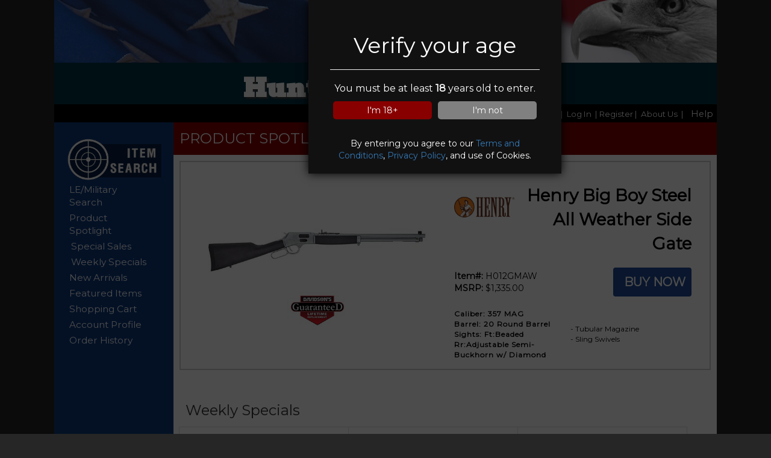

--- FILE ---
content_type: text/html; charset=utf-8
request_url: http://www.gunstores.net/items/prodspotlight.aspx?d=jrpUFLULfbw=&u=&g=&z=xgrMrGaSurQ
body_size: 14290
content:


<!DOCTYPE html PUBLIC "-//W3C//DTD XHTML 1.0 Transitional//EN" "https://www.w3.org/TR/xhtml1/DTD/xhtml1-transitional.dtd">

<html xmlns="https://www.w3.org/1999/xhtml" lang="en" xml:lang="en">

<head><meta name="viewport" content="width=device-width, initial-scale=1, shrink-to-fit=no" /><title>
	Web Store
</title><link href="https://fonts.googleapis.com/css?family=Didact+Gothic" rel="stylesheet" /><link href="https://fonts.googleapis.com/css?family=Ribeye" rel="stylesheet" type="text/css" /><link href="https://fonts.googleapis.com/css?family=Pinyon+Script" rel="stylesheet" type="text/css" /><link href="https://fonts.googleapis.com/css?family=Vast+Shadow" rel="stylesheet" type="text/css" /><link href="https://fonts.googleapis.com/css?family=Jacques+Francois+Shadow" rel="stylesheet" type="text/css" /><link href="https://fonts.googleapis.com/css?family=Gravitas+One" rel="stylesheet" type="text/css" /><link href="https://fonts.googleapis.com/css?family=Diplomata" rel="stylesheet" type="text/css" /><link href="../css/wsStyleSheet.css" rel="stylesheet" type="text/css" /><link href="https://fonts.googleapis.com/css?family=Jomhuria" rel="stylesheet" /><link href="https://fonts.googleapis.com/css?family=Bevan" rel="stylesheet" type="text/css" /><link href="https://fonts.googleapis.com/css?family=Pontano+Sans" rel="stylesheet" type="text/css" /><link href="https://fonts.googleapis.com/css?family=Montserrat" rel="stylesheet" /> 
    <link href='/css/America.css' type="text/css" rel="Stylesheet" />
    
 	<link href="../ResponsiveTemplate/gunstore.ico" rel="icon" /><link href="../ResponsiveTemplate/gunstore.ico" rel="shortcut icon" type="image/x-icon" />

    <script src="../js/jquery-1.3.2.min.js" type="text/javascript"></script> 
    <script src="../js/SiteScript.js" type="text/javascript"></script>
    <link rel="stylesheet" href="https://maxcdn.bootstrapcdn.com/bootstrap/3.4.1/css/bootstrap.min.css" />


    <!--test version 1-->
    <style type="text/css">
        body {
            font-family: "Myriad Pro", Myriad, "Liberation Sans", "Nimbus Sans L", "Helvetica Neue", Helvetica, Arial, sans-serif;
            width: 100%;
            height: auto;
        }

        .storeName {
            position: relative;
            padding-top: 10px;
            font-size: 62px;
            letter-spacing: 3px;
            font-weight: bold;
            text-align: center;
            /*font-family:'Jomhuria', cursive;*/
            font: 400 30px/1.3 'Bevan', Georgia, serif;
            text-transform: uppercase;
            font-style: italic;
            color: white;
            text-shadow: -1px -1px 2px black,-1px -1px 2px black;
        }

        .Bevan {
            font: 400 30px/1.3 'Bevan', Georgia, serif;
            text-shadow: 3px 3px 3px #403f3f;
        }

        .Potano {
            font: 400 14px/1.6 'Pontano Sans', Verdana, Helvetica, sans-serif;
        }

        .loginStatus {
            background-color: transparent;
        }

        .btnLogin {
            color: #ffffff;
            background-color: transparent;
            font-weight: bold;
            font-family: Verdana;
            padding-right: 5px;
            border: none 0px transparent;
            font-size: 10pt;
            text-decoration: none;
            cursor: pointer;
        }

            .btnLogin:hover {
                color: #cc0000;
            }

        .btnLogout {
            color: #ffff00;
            background-color: transparent;
            font-weight: bold;
            font-family: Verdana;
            padding-right: 5px;
            border: none 0px transparent;
            font-size: 10pt;
            text-decoration: none;
            cursor: pointer;
        }

            .btnLogout:hover {
                color: #ffffff;
                text-decoration: underline;
            }

        .gradientLeft {
            background: #2272f3; /* For browsers that do not support gradients */
            background: -webkit-radial-gradient(#2272f3, #021431); /* For Safari 5.1 to 6.0 */
            background: -o-radial-gradient(#2272f3, #021431); /* For Opera 11.1 to 12.0 */
            background: -moz-radial-gradient(#2272f3, #021431); /* For Firefox 3.6 to 15 */
            background: radial-gradient(#2272f3, #021431); /* Standard syntax */
        }
        /*   THE DROP DOWN MENU FOR THE HELP BUTTON*/
        .dropbtn {
            background-color: black;
    color: white;
    padding-bottom: 6px;
    font-size: 11pt;
    font-weight: 100;
    font-family: 'Montserrat', sans-serif;
    border: none;
    cursor: pointer;
        }

        .dropdown {
            position: relative;
            display: inline-block;
        }

        .dropdown-content {
            display: none;
            position: absolute;
            background-color: #403f3f;
            min-width: 160px;
            box-shadow: 0px 8px 16px 0px rgba(0,0,0,0.2);
            z-index: 4;
        }

            .dropdown-content a {
                color: white;
                padding: 12px 16px;
                text-decoration: none;
                display: block;
            }

                .dropdown-content a:hover {
                    background-color: #cc0000;
                }

        .dropdown:hover .dropdown-content {
            display: block;
        }

        .dropdown:hover .dropbtn {
            background-color: black;
        }

        /*  END THE DROP DOWN MENU*/


        /*--------------------------------------------
            BEGIN THE SECTION FOR THE RESPONSIVE CSS
        ---------------------------------------------*/

        /*Entire Site wrapper. Goes from 70% to 100% on mobile.*/
        @media(min-width:799px) {
            #wrapper {
                width: 80%;
                max-width:1100px;
                height: auto;
                margin-top: -5px;
                padding-bottom: 0px;
                background-color: #003344;
                text-align: center;
            }
            #header{
                position: relative; 
                width: 100%;  
                background-image: url('/bg_images/Patriotic_Header.jpg'); 
                background-repeat: repeat-x;
            }
            

            .BannerLogin {
                position: absolute;
                bottom: 10px;
                right: 30px;
                width: 60%;
                font-weight: bold;
                text-align: right;
                font-size: 100%;
            }

            .BannerStoreName{
                bottom: 10px;
                padding-top: 15px;
                width: 100%;
                left:9%;
                right:9%;
                font-weight: bold;
                text-align: center;
                font-size: 300%;
            }

            .BannerDate{
                position: absolute;
                bottom: 10px;
                left: 30px;
                width: 60%;
                font-weight: bold;
                text-align: left;
                font-size: 100%;
            }
            .MainContent{
                position: relative; 
                width: 100%; 
                height: auto; 
                top: 0px; 
                margin: 0px 0px 0px 0px; 
                padding: 0 0 0 0; 
            }
            .appear{
                display:none
            }
            .Disappear{
            }
            #centerNav{
                position: relative; width: 61%; height: auto; min-height:520px; float: left; margin-bottom: 1px; background-color: #ffffff; 
            }
            .headBanner{
                width:100%;
            }
            .bannerBottom{
                width:100%
            }
        }

          @media(min-width:769px) {
            #wrapper {
                width: 95%;
                max-width:1100px;
                height: auto;
                margin-top: -5px;
                padding-bottom: 0px;
                background-color: #003344;
                text-align: center;
            }
            #header{
                position: relative; 
                width: 100%;  
                background-image: url('/bg_images/Patriotic_Header.jpg'); 
                background-repeat: repeat-x;
            }
            

            .BannerLogin {
                position: absolute;
                bottom: 10px;
                right: 30px;
                width: 60%;
                font-weight: bold;
                text-align: right;
                font-size: 100%;
            }

            .BannerStoreName{
                bottom: 10px;
                left:9%;
                right:9%;
                font-weight: bold;
                text-align: center;
                font-size: 300%;
                padding-top: 15px;
            }

            .BannerDate{
                position: absolute;
                bottom: 10px;
                left: 30px;
                width: 60%;
                font-weight: bold;
                text-align: left;
                font-size: 100%;
            }
            .MainContent{
                position: relative; 
                width: 100%; 
                height: auto; 
                top: 0px; 
                margin: 0px 0px 0px 0px; 
                padding: 0 0 0 0; 
            }
            .appear{
                display:none
            }
            .Disappear{
            }
            #centerNav{
               position: relative; width: 82%; height: auto; min-height:520px; float: left; margin-bottom: 1px; background-color: #ffffff;  
            }
            .headBanner{
                width:100%;
            }
            .bannerBottom{
                width:100%
            }
        }
          
        @media(max-width:768px) {
            #wrapper {
                width: 100%;
                height: auto;
                margin-top: -5px;
                padding-bottom: 0px;
                background-color: #003344;
                text-align: center;
            }

            #header {
                position: relative;
                width: 100%;
                background-image: url('/bg_images/Patriotic_Header.jpg');
                background-repeat: repeat-x;
            }

            .BannerLogin{
                position: absolute;
                bottom: 5px;
                right: 10px;
                width: 60%;
                font-weight: bold;
                text-align: right;
                font-size: 100%;
                clear:both;
            }
            .BannerStoreName{
                bottom: 40px;
                left:9%;
                right:9%;
                font-weight: bold;
                text-align: center;
                font-size: 200%;
                padding-top: 15px;
            }

            .BannerDate{
                position: absolute;
                bottom: 15px;
                left: 10px;
                width: 60%;
                font-weight: bold;
                text-align: left;
                font-size: 100%;
            }
            .MainContent{
                position: relative; 
                width: 100%; 
                height: auto; 
                top: 0px; 
                margin: 0px 0px 0px 0px; 
                padding: 0 0 0 0; 
            }
            .appear{
                display:inherit
            }
            .Disappear{
                display:none
            }
            #centerNav{
                position: relative; width: 100%; height: auto; min-height:520px; float: left; margin-bottom: 1px; background-color: #ffffff; 
            }
            .headBanner{
                width:100%;
            }
            .bannerBottom{
                height:80px;
            }
            .BottomDiv{
                background-image:url('/bg_images/Patriotic_Footer.jpg');
                height:100px;
            }
            .TopDiv{
                background-image:url('/bg_images/Patriotic_Header.jpg');
                height:100px;
            }
        }
        .RedButton {
            background-color: #880000;
            text-decoration: none;
            color: white;
            border-radius: 5px;
            padding: 5px;
            border: 0px;
        }
        .GrayButton {
            background-color: gray;
            text-decoration: none;
            color: white;
            border-radius: 5px;
            padding: 5px;
            border: 0px;
        }
    </style>
         <script>
            function createCookie(cname, cvalue) {
                //const d = new Date();
                //d.setTime(d.getTime() + (exdays * 24 * 60 * 60 * 1000));
                //let expires = "expires=" + d.toUTCString();
                document.cookie = cname + "=" + cvalue + ";" ;
                var hideDiv = document.getElementById("ageOverlay");
                hideDiv.style.display = "none";
            }


        </script>
</head>

<body class="bgColor" style="color: #ffffff; margin-left:0px;font-family: 'Montserrat', sans-serif;">
             <div id="ageDiv">
                <div id="ageOverlay" style="background: rgba(0,0,0,.7); box-sizing: border-box; cursor: wait; height: 100%; opacity: 0; position: fixed; top: 0; right: 0; bottom: 0; left: 0; width: 100%; z-index: 99998; opacity: 1;">
                    
                    <div style="top: 0px; left: 40%; opacity: 1; background: #121111; border-radius: 0; box-shadow: 0 0 15px #000; box-sizing: border-box; position: fixed; padding: 36px; text-align: center; width: 420px; z-index: 99999; cursor: default; padding-bottom: 10px;">
                        <h1>Verify your age</h1>
                        <hr />
                        <p style="color: white; font-weight: 500; font-size: 12pt;">You must be at least <strong>18</strong> years old to enter. </p>
                        <p>
                            <button onclick="createCookie('setage', 'yes')" class="RedButton" style="margin-right: 1%; margin-left: 1%; vertical-align: middle; width: 47%;">I'm 18+</button>
                            <button class="GrayButton" onclick="window.location.href='../about/Thanks.aspx?d=jrpUFLULfbw=&u=&g=&z=xgrMrGaSurQ';" style="margin-right: 1%; margin-left: 1%; vertical-align: middle; width: 47%;">I'm not</button>
                        </p>
                        <br />
                        <p style="color: white;">By entering you agree to our <a href="../about/TOS.aspx?d=jrpUFLULfbw=&u=&g=&z=xgrMrGaSurQ" target="_blank">Terms and Conditions</a>, <a href="../about/PP.aspx?d=jrpUFLULfbw=&u=&g=&z=xgrMrGaSurQ" target="_blank">Privacy Policy</a>, and use of Cookies. </p>
                    </div>

                    </div>
                </div>
    <form method="post" action="./prodspotlight.aspx?d=jrpUFLULfbw%3d&amp;u=&amp;g=&amp;z=xgrMrGaSurQ" id="form1">
<div class="aspNetHidden">
<input type="hidden" name="__VIEWSTATE" id="__VIEWSTATE" value="/[base64]" />
</div>

<div class="aspNetHidden">

	<input type="hidden" name="__VIEWSTATEGENERATOR" id="__VIEWSTATEGENERATOR" value="F1801B21" />
</div>
        <center>
   

            <div id="wrapper">
                
                <!-- top header ========================================================== -->
                <div style="width:100%; position:relative;" class="TopDiv">
                    <img src="/bg_images/Patriotic_Header.jpg" style="" class="headBanner Disappear"/>
                    <span class="BannerLogin" style="display:none;"> 
                        <span id="btnLogIn"><a  href="/login/Login.aspx?d=jrpUFLULfbw=&u=&g=&z=xgrMrGaSurQ" style="color:white; text-decoration:none;">Logs In</a></span>
                        
                        <br />
                        <span id="btnRegister"><a href="/login/Register.aspx?d=jrpUFLULfbw=&u=&g=&z=xgrMrGaSurQ" style="color:white;text-decoration:none;" >Register</a></span>
                    </span>
                    <div class="BannerStoreName Bevan">Hunters Warehouse</div>
                    <span class="BannerDate" style="display:none;">Thursday Jan 22, 2026</span>
                </div>
                
                <!--Menu Bar -->
                 <!--Menu Bar -->
                <div> 
                    

<div id="divNavMenu" class="Disappear" style="position: relative; width: 100%;height: 30px;text-align: right;margin-top: 0px;font-size: 10pt;font-weight: 100;font-family: 'Montserrat', sans-serif;padding-top: 5px;padding-bottom: 3px;color: white;background-color: black;">
    <a style="text-decoration:none; color:white;" href="/items/prodspotlight.aspx?d=jrpUFLULfbw=&u=&g=&z=xgrMrGaSurQ" > Home </a>&nbsp;|&nbsp;
    <span id="HeaderMenuBarContent_btnLogIn"><a href="/login/Login.aspx?d=jrpUFLULfbw=&u=&g=&z=xgrMrGaSurQ" style="color:white; text-decoration:none; ">Log In</a></span>
    
    <span id="HeaderMenuBarContent_btnRegister"><a href="/login/Register.aspx?d=jrpUFLULfbw=&u=&g=&z=xgrMrGaSurQ" style="color:white;text-decoration:none; " >&nbsp;|&nbsp;Register</a></span>&nbsp;|&nbsp;
    
    <a style="text-decoration:none; color:white; " href="/about/About.aspx?d=jrpUFLULfbw=&u=&g=&z=xgrMrGaSurQ">About Us </a>&nbsp;|&nbsp;
    <div class="dropdown">
        <button class="dropbtn">Help</button>
        <div class="dropdown-content" style="margin-top:-4px;">
            <a href="https://www.gunstores.net/help/Acronyms.aspx?d=jrpUFLULfbw=&u=&g=&z=xgrMrGaSurQ">Acronyms</a>            
            <a href="https://www.gunstores.net/help/Glossary.aspx?d=jrpUFLULfbw=&u=&g=&z=xgrMrGaSurQ">Glossary</a>
            <a href="https://www.gunstores.net/Help/WebProblemReport.aspx?d=jrpUFLULfbw=&u=&g=&z=xgrMrGaSurQ">Web Problem</a>
            <a href="https://www.gunstores.net/Help/Privacy.aspx">Privacy</a>
        </div>
    </div>
</div>

<style>
    @media(min-width:769px) {
        .appear {
            display: none;
        }

        .Disappear {
        }
    }

    @media(max-width:768px) {
        .appear {
            display: inherit;
        }

        .Disappear {
            display: none;
        }
    }

    ul.topPhoneNav {
        list-style-type: none;
        margin: 0;
        padding: 0;
        overflow: hidden;
        background-color: black;
    }

    ul.topPhoneNav li {
        float: left;
    }

    ul.topPhoneNav li a {
        display: inline-block;
        color: #f2f2f2;
        text-align: center;
        padding: 14px 16px;
        text-decoration: none;
        transition: 0.3s;
        font-size: 17px;
    }

    ul.topPhoneNav li a:hover {
        background-color: #555;
    }

    ul.topPhoneNav li.icon {
        display: none;
    }

    ul.topPhoneNav li:not(:first-child) {
        display: none;
    }

    ul.topPhoneNav li.icon {
        float: right;
        display: inline-block;
    }

    ul.topPhoneNav.responsive {
        position: relative;
    }

    ul.topPhoneNav.responsive li.icon {
        position: absolute;
        right: 0;
        top: 0;
    }

    ul.topPhoneNav.responsive li {
        float: none;
        display: inline;
    }

    ul.topPhoneNav.responsive li a {
        display: block;
        text-align: left;
    }
</style>

<div class="appear">
    <ul class="topPhoneNav" id="MytopPhoneNav" style="border-bottom: 1px solid white; width:100%">
        <li>
            <a class="active" href="javascript:void(0);" style="font-size: 15px;" onclick="topPhoneNav()">Menu</a>
        </li>
        <li>
            <a id="PHomeLink" href="https://www.gunstores.net/about/about.aspx?d=jrpUFLULfbw=&u=&g=&z=xgrMrGaSurQ">Home</a>
        </li>
        <li>
            <a href="https://www.gunstores.net/about/ContactUs.aspx?d=jrpUFLULfbw=&u=&g=&z=xgrMrGaSurQ">Contact Us</a>
        </li>
        <li>
            <a id="HelpPhone">Help&darr;</a>
            <div id="HelpPDDp" style="display: none; background-color: #1f4d9b">
                <a href="https://www.gunstores.net/help/Acronyms.aspx?d=jrpUFLULfbw=&u=&g=&z=xgrMrGaSurQ">Acronyms</a>
                <a href="https://www.gunstores.net/help/Glossary.aspx?d=jrpUFLULfbw=&u=&g=&z=xgrMrGaSurQ">Glossary</a>
                <a href="https://www.gunstores.net/Help/WebProblemReport.aspx?d=jrpUFLULfbw=&u=&g=&z=xgrMrGaSurQ">Web Problems</a>
                <a href="https://www.gunstores.net/Help/Privacy.aspx">Privacy Policy</a>
            </div>
        </li>
        <li>
            <a href="https://www.gunstores.net/items/GunSearch.aspx?d=jrpUFLULfbw=&u=&g=&z=xgrMrGaSurQ">Gun Search</a>
        </li>
        <li>
            <a href="https://www.gunstores.net/items/SaleEvents.aspx?d=jrpUFLULfbw=&u=&g=&z=xgrMrGaSurQ">Special Sales</a>
        </li>
        <li>
            <a id="Pa1" href="https://www.gunstores.net/items/NewArrivals.aspx?d=jrpUFLULfbw=&u=&g=&z=xgrMrGaSurQ">New Arrival</a>
        </li>
        <li>
            <a href="https://www.gunstores.net/items/FeaturedItems.aspx?d=jrpUFLULfbw=&u=&g=&z=xgrMrGaSurQ">Featured Items</a>
        </li>

        <li>
            <a href="https://www.gunstores.net/shopping/MyCart.aspx?d=jrpUFLULfbw=&u=&g=&z=xgrMrGaSurQ">Shopping Cart</a>
        </li>
        <li>
            <a href="https://www.gunstores.net/myaccount/AccountProfile.aspx?d=jrpUFLULfbw=&u=&g=&z=xgrMrGaSurQ">Account Profile</a>
        </li>
        <li>
            <a href="https://www.gunstores.net/myaccount/ViewOrders.aspx?d=jrpUFLULfbw=&u=&g=&z=xgrMrGaSurQ">Order History</a>
        </li>


        <li class="icon">
            <a href="javascript:void(0);" style="font-size: 15px;" onclick="topPhoneNav()" class="topPhoneNav">☰</a>
        </li>
    </ul>
</div>



<script type="text/javascript">

    function HelpWindow(target) {
        sysURL = 'https://www.gunstores.net/help/';

         if (screen) {
             leftPos = screen.width - 665;
             topPos = screen.height - 480;
         }
         else {
             leftPos = 665;
             topPos = 480;
         }
         type = "resizable,width=665,height=530,left=" + leftPos + ",top=" + topPos
         location_window = window.open(sysURL + target + ".aspx", "locate", type);
         location_window.focus()
     }
</script>

<script>

    $(document).ready(function () {
        $("#HelpPhone").click(function () {
            $("#HelpPDDp").toggle();
        });
    });
</script>

<script>
    function topPhoneNav() {
        var x = document.getElementById("MytopPhoneNav");
        if (x.className === "topPhoneNav") {
            x.className += " responsive";
        } else {
            x.className = "topPhoneNav";
        }
    }
</script>
<!-- top phone nav bar script -->

<script>
    /* When the user clicks on the button, 
    toggle between hiding and showing the dropdown content */

    function NavDropdownP1() {
        document.getElementById("NavDropdownP1").classList.toggle("Navshow");
    }
    function NavDropdown1() {
        document.getElementById("NavDropdown1").classList.toggle("Navshow");
    }

    function menuAppear() {
        document.getElementById("NavPhone1").classList.toggle("NavPhone");
    }


    function NavDropdown2() {
        document.getElementById("NavDropdown2").classList.toggle("Navshow");
    }

    // Close the dropdown if the user clicks outside of it
    window.onclick = function (e) {
        if (!e.target.matches('.dropbtn')) {

            var dropdowns = document.getElementsByClassName("Navdropdown-content");
            for (var d = 0; d < dropdowns.length; d++) {
                var openDropdown = dropdowns[d];
                if (openDropdown.classList.contains('Navshow')) {
                    openDropdown.classList.remove('Navshow');
                }
            }
        }
    }

    window.onm = function (e) {
        if (!e.target.matches('.dropbtn')) {

            var dropdowns = document.getElementsByClassName("Navdropdown-content");
            for (var d = 0; d < dropdowns.length; d++) {
                var openDropdown = dropdowns[d];
                if (openDropdown.classList.contains('Navshow')) {
                    openDropdown.classList.remove('Navshow');
                }
            }
        }
    }
    function openReportWindow(pageURL, t, l, w, h) {
        var ViewWindow = window.open(pageURL, "ViewWindow", +
                                "toolbar=no, location=no, directories=no, status=no, menubar=yes, scrollbars=yes, resizable=yes, " +
                                "copyhistory=no, width=" + w + ", height=" + h + ", top=" + t + ", left=" + l + " ");
    }

</script>






                   
            
                </div>               
                <!--<div style="background-color:goldenrod; font-size:12pt; padding:13px; color:black"><br />
                    GunStores.Net will be undergoing scheduled maintenance Thursday morning from 12:01 am - 2:00am EST. Some pages will not be accessible during this time. We apologize for any inconveniences.
                </div>-->
                <!--End Unused Section-->
                <!-- end top header ======================================================= -->
                                              

                <!-- ___________________________ middle section main _________________________________  -->

                <div class="MainContent MenuColor">

                    <!-- left nav -->
                    <div id="leftNav" class="Disappear" style="position: relative; width: 18%; height: auto; top: 5px; left: 0%; padding-bottom: 15px; float: left;">
                        
<center>

    <style>
        .newNav {
            color: #fff;
            padding: 5px;
            background-color: rgba(91, 90, 130, 0.34);
            border-radius: 25px;
            border: 0;
            margin: 10px;
            font-family: "Myriad Pro", Myriad, "Liberation Sans", "Nimbus Sans L", "Helvetica Neue", Helvetica, Arial, sans-serif;
            text-decoration: none;
            font-size: 14px;
        }

        .linkNoStyle {
            text-decoration: none;
        }
    </style>

    <table  cellpadding="0" cellspacing="0" style="width:100%;" >
        <tr>
            <td>&nbsp;</td>
        </tr>
        <tr>
            <td align="center" valign="middle">
                <a class="nochange" href="/items/GunSearch.aspx?d=jrpUFLULfbw=&u=&g=&z=xgrMrGaSurQ" >
                    <img src="https://www.gunstores.net/images/ItemSearch.png" alt="Gun Search" title="Gun Search" width="80%"  border="0"/>
                </a>
            </td>
        </tr>
    </table>
   
   <div style="width:100%;margin-left:0px;padding-left:15px;padding-right:15px;">
       
       <table style="color: #fff; padding: 5px; border: 0; border-radius:10px; width:80%; float:left; margin: 10px; margin-top:0px; font-family: 'Montserrat', sans-serif;text-align: left;font-size: 11.5pt;"> 
   
           <tr id="FrameLeft_LEAppear" style="min-height:25px;">
	<td>
                   <div id="FrameLeft_LESearch"><a class="linkNoStyle" style="color:white;padding-top:6px;" href="/items/LESearch.aspx?d=jrpUFLULfbw=&u=&g=&z=xgrMrGaSurQ">LE/Military Search</a></div>
               </td>
</tr>
    
           <tr height="5px">
               <td ></td>
           </tr> 
           <tr>    
               <td>
                    <a class="linkNoStyle" style="color:white;padding-top:6px;" href="/items/itemDetail.aspx?d=jrpUFLULfbw=&u=&g=&z=xgrMrGaSurQ&item=H012GMAW">Product Spotlight</a>
               </td>
           </tr>    
           <tr height="5px">
               <td ></td>
           </tr> 
           <tr >
               <td> <a class="linkNoStyle" style="color:white;padding:3px;" href="/items/SaleEvents.aspx?d=jrpUFLULfbw=&u=&g=&z=xgrMrGaSurQ">Special Sales</a></td>
           </tr>   
           <tr height="5px">
               <td ></td>
           </tr> 
           <tr>
               <td>
                   <a class="linkNoStyle" style="color:white;padding:3px;" href="/items/WeeklySpecials.aspx?d=jrpUFLULfbw=&u=&g=&z=xgrMrGaSurQ">Weekly Specials</a>
               </td>
           </tr>
           <tr height="5px">
               <td ></td>
           </tr>
           <tr style="min-height:25px;">
               <td><a class="linkNoStyle" style="color:white;padding-top:6px;" href="/items/NewArrivals.aspx?d=jrpUFLULfbw=&u=&g=&z=xgrMrGaSurQ">New Arrivals</a></td>
           </tr>
           <tr height="5px">
               <td ></td>
           </tr>
           <tr>
               <td style="min-height:25px;">
                   <a class="linkNoStyle " style="color:white;padding-top:6px;" href="/items/FeaturedItems.aspx?d=jrpUFLULfbw=&u=&g=&z=xgrMrGaSurQ"> Featured Items</a>
               </td>
           </tr>  
           <tr height="5px">
               <td ></td>
           </tr> 
           <tr >
               <td style="min-height:25px;">
                   <a class="linkNoStyle" style="color:white;padding-top:6px;" href="/shopping/MyCart.aspx?d=jrpUFLULfbw=&u=&g=&z=xgrMrGaSurQ">Shopping Cart</a></td>
           </tr>   
           <tr height="5px">
               <td ></td>
           </tr>
           <tr style="min-height:25px;">               
               <td style="min-height:25px;">
                   <a class="linkNoStyle" style="color:white;padding-top:6px;"  href="/myaccount/AccountProfile.aspx?d=jrpUFLULfbw=&u=&g=&z=xgrMrGaSurQ">Account Profile</a></td>
           </tr>
           <tr height="5px">
               <td ></td>
           </tr>
           <tr>
               <td style="min-height:25px;">
                   <a class="linkNoStyle" style="color:white;padding-top:6px;"  href="/myaccount/ViewOrders.aspx?d=jrpUFLULfbw=&u=&g=&z=xgrMrGaSurQ">Order History</a>
               </td>
           </tr>    
            <tr height="5px">
               <td ></td>
           </tr>       
       </table>
   </div>

</center>

                    </div>


                    <!-- right nav -->
                    <div id="rightNav" class="Disappear" style="display:none;position: relative; width: 18%; height: auto;top: 5px; right: 2%; padding-bottom: 15px; float: right">
                        

<center>

    <style>
        .newNav {
            color: #fff;
            padding: 5px;
            background-color: rgba(91, 90, 130, 0.34);
            border-radius: 25px;
            border: 0;
            margin: 10px;
            font-family: "Myriad Pro", Myriad, "Liberation Sans", "Nimbus Sans L", "Helvetica Neue", Helvetica, Arial, sans-serif;
            text-decoration: none;
            font-size: 14px;
        }

        .linkNoStyle {
            text-decoration: none;
        }
    </style>

    <table  cellpadding="0" cellspacing="0" style="width:100%;" >
        <tr>
            <td>&nbsp;</td>
        </tr>
        <tr>
            <td align="center" valign="middle">
                <a href="https://www.gunstores.net/items/itemDetail.aspx?d=jrpUFLULfbw=&u=&g=&z=xgrMrGaSurQ&item=H012GMAW" style="text-decoration:none" >
                    <img src="https://www.gunstores.net/images/ProductSpotlight2.gif" alt="Gun Search" title="Gun Search" width="80%"  border="0"/>
                </a>
            </td>
        </tr>
    </table>
   
   <div style="width:100%;margin-top:5px;margin-left:0px;padding:15px;">
       <table style="color: #fff; padding: 5px; background-color: rgba(91, 90, 130, 0.34); border: 0; border-radius:10px; width:80%; float:left;text-align:center; margin: 10px; font-size: 14px;">
           <tr >
               <td>
                   <a class="nav" href="https://www.gunstores.net/shopping/MyCart.aspx?d=jrpUFLULfbw=&u=&g=&z=xgrMrGaSurQ">Shopping Cart</a></td>
           </tr> 
           <tr height="5px">
               <td ></td>
           </tr>
           <tr style="min-height:25px;">
               <td><a class="nav" href="https://www.gunstores.net/myaccount/AccountProfile.aspx?d=jrpUFLULfbw=&u=&g=&z=xgrMrGaSurQ">Account Profile</a></td>
           </tr>
           <tr height="5px">
               <td ></td>
           </tr>
           <tr>
               <td style="min-height:25px;">
                   <a class="nav" href="https://www.gunstores.net/myaccount/ViewOrders.aspx?d=jrpUFLULfbw=&u=&g=&z=xgrMrGaSurQ">Order History</a>
               </td>
           </tr>    
            <tr height="5px">
               <td ></td>
           </tr>       
           <tr style="min-height:25px;">
               <td>
                   <a class="nav" href="https://www.gunstores.net/about/ViewMap.aspx?d=jrpUFLULfbw=&u=&g=&z=xgrMrGaSurQ">View Map</a>
               </td>
           </tr>
        
       </table>

   
    
   </div>

</center>





                    </div>

                    <!-- center -->
                    <div id="centerNav" style="">
                        
    <style type="text/css">
    .videoImage {
        position: relative;
        z-index: 100;
        width: 100px;
        height: 100px;
        left: 360px;
        top: -110px;
        text-align: center;
        cursor: pointer;
    }

    .viveoImage:hover {
    }
    
    @media(min-width:769px) {
        .ProdSpotOuterTableTD40 {
            width: 40%;
        }

        .ProdSpotOuterTableTD40 img {
            /*width:90%;*/
            margin: 15px;
            max-height: 300px;
        }

        .ProdSpotOuterTableTD60 {
            width: 59%;
            padding-top: 15px;
            text-align: right;
        }
        #ProdSpotOuterTableMobile{
            display:none;
        }
    }

    @media(max-width:769px) {
        #ProdSpotOuterTableFull{
            display:none
        }
        #ProdSpotInnerTableFull{
            display:none;
        }
        .ProdSpotOuterTableTD40 {
            width: 30%;
        }

        .ProdSpotOuterTableTD40 img {
            width: 80%;
            margin: 15px;
        }

        .ProdSpotOuterTableTD60 {
            width: 79%;
            padding-top: 15px;
            text-align: right;
        }
    }

    .ProdSpotOuterTable {
        width: 100%;
        border-collapse: collapse;
    }
    #ProdContainer {
        position: relative;
        text-align: center;
        color: white;
    }

    /* Bottom left text */
    .bottom-left {
        position: absolute;
        bottom: 8px;
        left: 16px;
    }

    /* Top left text */
    .top-left {
        position: absolute;
        top: 8px;
        left: 16px;
    }

    /* Top right text */
    .top-right {
        position: absolute;
        top: 8px;
        right: 16px;
        max-width:80%;
    }

    /* Bottom right text */
    .bottom-right {
        position: absolute;
        bottom: 8px;
        right: 16px;
    }

    /* Centered text */
    .centered {
        position: absolute;
        top: 50%;
        left: 50%;
        transform: translate(-50%, -50%);
    }
</style>
    <div class="TextHeader">PRODUCT SPOTLIGHT</div>
    
    
<div style="padding:10px;">
    <div class="col-sm-12" style="background-color: white;padding-left: 0px; padding-right: 0px; color:black;">
        <div style="background-color:white; width: 100%; position:relative; z-index:10; border:2px solid #cecece; padding:15px;">
            <!--Title-->
            <div class="col-sm-6">
                 <img src="https://www.galleryofguns.com/Prod_Images/H012GMAW.jpg" style="width: 100%; z-index: 0" />
            </div>
            <div class="col-sm-6">
                <table width="100%" align="right">
                    <tr>
                        <td style="height: 20px;">&nbsp;</td>
                    </tr>
                    <tr>
                        <td colspan="2" align="right" style="color: black; font-weight: bold;">

                            <img src="https:\\www.galleryofguns.com\images\manufLogos\henrylogo.png" style="max-width: 100px; max-height: 80px; float:left" />
                            <span style='color:black; font-size:200%; font-weight:bold; text-align:right; '> Henry Big Boy Steel All Weather Side Gate</span>
                        </td>
                    </tr>
                    <tr>
                        <td style="height: 10px;">&nbsp;</td>
                    </tr>
                    <tr>
                        <td style="width: 49%;" align="left">
                            <b>Item#:</b>&nbsp;H012GMAW
                            <br />
                            <b>MSRP:</b>&nbsp;$1,335.00
                        </td>
                        <td style="font-size: 16px;" align="right">
                            <a href="https://www.gunstores.net/items/ItemDetail.aspx?item=H012GMAW&d=jrpUFLULfbw=&u=&g=&z=xgrMrGaSurQ&zip=" style="text-decoration: none;">
                                <div class="SecondaryButton" style="color: white; /*height: 60px; */  padding: 10px; font-weight: bold; font-size: 20px; width: 130px;">BUY NOW</div>
                            </a>
                        </td>
                    </tr>
                    <tr>
                        <td style="height: 10px;">&nbsp;</td>
                    </tr>
                    <tr>
                        <td align="left">
                            <table style="text-align: left; color: black; font-size: 12px;">
                                <tr>
                                    <td><span style="font-weight: 600;letter-spacing: 1px; "><span style='font-weight:600; '>Caliber:</span> 357 MAG</span></td>
                                </tr>
                                <tr>
                                    <td><span style="font-weight: 600;letter-spacing: 1px;"><span style='font-weight:600;'>Barrel:</span> 20 Round Barrel</span></td>
                                </tr>
                                <tr>
                                    <td><span style="font-weight: 600;letter-spacing: 1px;"><span style='font-weight:600;'>Sights:</span> Ft:Beaded Rr:Adjustable Semi-Buckhorn w/ Diamond</span></td>
                                </tr>
                            </table>
                        </td>
                        <td style="max-width: 90%" align="left">
                            <table style="text-align: left; color: black; font-size: 12px; padding: 15px;">
                                <tr>
                                    <td>- Tubular Magazine</td>
                                </tr>
                                <tr>
                                    <td>- Sling Swivels</td>
                                </tr>
                            </table>
                        </td>
                    </tr>
                </table>
            </div>           
            <div style="clear:both;"></div>
        </div>
    </div>

    <br />
    <br />
    <div style="clear:both;"></div>
    

<br /><br />

<div style="font-size: 18pt; padding: 10px; text-align: left; color:#333; font-family: 'Montserrat', sans-serif; ">Weekly Specials</div>
<style>
    
.ThumbView {
    list-style-type:none; 
    margin:0px; 
    padding:0px; 
    width:100%;
    
}
.ThumbView li {
    float: left;
    list-style-type: none;
    height: 450px;
    display: inline-block;
    padding: 15px;
    background-color: white;
    border: solid 1px #ddd;
    margin-left: -1px;
}

.ThumbView div {
    width:250px;
}

.ThumbView table {
    width:100%;
    color:gray;
    text-align:center;
}
.ThumbViewManuf{
    max-height: 40px;
    max-width: 80px;
}
.ThumbViewModel{
    font-weight: bold;
    word-wrap: break-word;
    font-size: 17px;
    width: 70%;
}
.ThumbViewImg{
    width: 170px;
    border-width: 0px;
    border-bottom: 1px solid #ccc;
    margin-bottom: 15px;
    padding-bottom: 5px;
}
.ThumbViewTitle{
    font-weight: bold;
    color: #333;
    text-align: left;
}
.ThumbViewCat{
    font-weight: bold;
    font-size: 10pt;
    text-align:left;
}

.ChooseButton{
    margin-top:10px;
border-radius:6px; 
padding:5px; 
font-weight:bold; 
color:#ddd; 
height:26px;
background-color:gray;
}
</style>

            <!-- Thumbnail View -->
            <div id="ContentPlaceHolderMain_WeeklySpecialsContent_divThumbnail" style="width:100%">
                <ul class="ThumbView">
                    <li> <div style='width: 250px;'> <table cellpadding='1' cellspacing='0' width='100%' style='color: gray'> <tr height='40px'> <td align='left'> <img src='https://www.galleryofguns.com/manufimageswhite/ria.gif' class='ThumbViewManuf' /></td> <td align='right' class='ThumbViewModel'>1911|GI</td> </tr> <tr> <td valign='middle' align='center' colspan='2' title='Click to view the item detail'> <a class='nobg' href='https://www.gunstores.net/items/itemdetail.aspx?item=51416&d=jrpUFLULfbw=&u=&g=&z=xgrMrGaSurQ'><img src='https://www.galleryofguns.com/ProdImageSm/54183.jpg' style='width: 100%; border-top-left-radius: 5px; border-top-right-radius: 5px;'/></a></td> </tr><tr><td colspan='2' class='ThumbViewTitle' height='37px'><a class='TextColor' href='https://www.gunstores.net/items/itemdetail.aspx?item=51416&d=jrpUFLULfbw=&u=&g=&z=xgrMrGaSurQ'><font style='text-decoration: none;'>M1911-A1 CSP GI Standard CS 51416</font></a> </td></tr> <tr> <td height='10px'></td> </tr> <tr style='display: none;'><td valign='top' align='left' style='font-weight: bold'>Model:</td> <td align='left'>M1911-A1 CSP GI Standard CS<br /></td></tr><tr><td class='ThumbViewCat' valign='top' align='left'>Type:</td><td align='left'> Pistol</td></tr><tr> <td class='ThumbViewCat' align='left' valign='top'>Caliber:&nbsp;&nbsp;</td><td align='left'>45 A</td></tr><tr><td class='ThumbViewCat' align='left' valign='top'>Finish:&nbsp;&nbsp;</td><td align='left'>Blue</td></tr><tr><td class='ThumbViewCat' align='left' valign='top'>Barrel Len:&nbsp;&nbsp;</td><td align='left'>3.5 </td></tr><tr><td class='ThumbViewCat' align='left' valign='top'>Capacity:&nbsp;&nbsp;</td><td align='left'>7+1</td></tr><tr><td colspan='2' align='center'><div class='ChooseButton'><a href='https://www.gunstores.net/items/itemdetail.aspx?item=51416&d=jrpUFLULfbw=&u=&g=&z=xgrMrGaSurQ' style='text-decoration: none; color: #ddd'>CHOOSE</a></div></td></tr></table></div></li><li> <div style='width: 250px;'> <table cellpadding='1' cellspacing='0' width='100%' style='color: gray'> <tr height='40px'> <td align='left'> <img src='https://www.galleryofguns.com/manufimageswhite/Btalogo2.gif' class='ThumbViewManuf' /></td> <td align='right' class='ThumbViewModel'>APX A1</td> </tr> <tr> <td valign='middle' align='center' colspan='2' title='Click to view the item detail'> <a class='nobg' href='https://www.gunstores.net/items/itemdetail.aspx?item=JAXA1F921TAC&d=jrpUFLULfbw=&u=&g=&z=xgrMrGaSurQ'><img src='https://www.galleryofguns.com/ProdImageSm/jaxa1f921tac.jpg' style='width: 100%; border-top-left-radius: 5px; border-top-right-radius: 5px;'/></a></td> </tr><tr><td colspan='2' class='ThumbViewTitle' height='37px'><a class='TextColor' href='https://www.gunstores.net/items/itemdetail.aspx?item=JAXA1F921TAC&d=jrpUFLULfbw=&u=&g=&z=xgrMrGaSurQ'><font style='text-decoration: none;'>APX A1 Tactical JAXA1F921TAC</font></a> </td></tr> <tr> <td height='10px'></td> </tr> <tr style='display: none;'><td valign='top' align='left' style='font-weight: bold'>Model:</td> <td align='left'>APX A1 Tactical<br /></td></tr><tr><td class='ThumbViewCat' valign='top' align='left'>Type:</td><td align='left'> Pistol</td></tr><tr> <td class='ThumbViewCat' align='left' valign='top'>Caliber:&nbsp;&nbsp;</td><td align='left'>9MM </td></tr><tr><td class='ThumbViewCat' align='left' valign='top'>Finish:&nbsp;&nbsp;</td><td align='left'>Matte Bla</td></tr><tr><td class='ThumbViewCat' align='left' valign='top'>Barrel Len:&nbsp;&nbsp;</td><td align='left'>4.8</td></tr><tr><td class='ThumbViewCat' align='left' valign='top'>Capacity:&nbsp;&nbsp;</td><td align='left'>21+1</td></tr><tr><td colspan='2' align='center'><div class='ChooseButton'><a href='https://www.gunstores.net/items/itemdetail.aspx?item=JAXA1F921TAC&d=jrpUFLULfbw=&u=&g=&z=xgrMrGaSurQ' style='text-decoration: none; color: #ddd'>CHOOSE</a></div></td></tr></table></div></li><li> <div style='width: 250px;'> <table cellpadding='1' cellspacing='0' width='100%' style='color: gray'> <tr height='40px'> <td align='left'> <img src='https://www.galleryofguns.com/manufimageswhite/CenturyArms.png' class='ThumbViewManuf' /></td> <td align='right' class='ThumbViewModel'>AK47</td> </tr> <tr> <td valign='middle' align='center' colspan='2' title='Click to view the item detail'> <a class='nobg' href='https://www.gunstores.net/items/itemdetail.aspx?item=RI4317-N&d=jrpUFLULfbw=&u=&g=&z=xgrMrGaSurQ'><img src='https://www.galleryofguns.com/ProdImageSm/ri4317-n.jpg' style='width: 100%; border-top-left-radius: 5px; border-top-right-radius: 5px;'/></a></td> </tr><tr><td colspan='2' class='ThumbViewTitle' height='37px'><a class='TextColor' href='https://www.gunstores.net/items/itemdetail.aspx?item=RI4317-N&d=jrpUFLULfbw=&u=&g=&z=xgrMrGaSurQ'><font style='text-decoration: none;'>BFT47 CORE RI4317-N</font></a> </td></tr> <tr> <td height='10px'></td> </tr> <tr style='display: none;'><td valign='top' align='left' style='font-weight: bold'>Model:</td> <td align='left'>BFT47 CORE<br /></td></tr><tr><td class='ThumbViewCat' valign='top' align='left'>Type:</td><td align='left'> Rifle</td></tr><tr> <td class='ThumbViewCat' align='left' valign='top'>Caliber:&nbsp;&nbsp;</td><td align='left'>7.62</td></tr><tr><td class='ThumbViewCat' align='left' valign='top'>Finish:&nbsp;&nbsp;</td><td align='left'>Blue</td></tr><tr><td class='ThumbViewCat' align='left' valign='top'>Barrel Len:&nbsp;&nbsp;</td><td align='left'>16.5</td></tr><tr><td class='ThumbViewCat' align='left' valign='top'>Capacity:&nbsp;&nbsp;</td><td align='left'>30+1</td></tr><tr><td colspan='2' align='center'><div class='ChooseButton'><a href='https://www.gunstores.net/items/itemdetail.aspx?item=RI4317-N&d=jrpUFLULfbw=&u=&g=&z=xgrMrGaSurQ' style='text-decoration: none; color: #ddd'>CHOOSE</a></div></td></tr></table></div></li><li> <div style='width: 250px;'> <table cellpadding='1' cellspacing='0' width='100%' style='color: gray'> <tr height='40px'> <td align='left'> <img src='https://www.galleryofguns.com/manufimageswhite/cim.gif' class='ThumbViewManuf' /></td> <td align='right' class='ThumbViewModel'>NO.3 Schofield</td> </tr> <tr> <td valign='middle' align='center' colspan='2' title='Click to view the item detail'> <a class='nobg' href='https://www.gunstores.net/items/itemdetail.aspx?item=CA850N00&d=jrpUFLULfbw=&u=&g=&z=xgrMrGaSurQ'><img src='https://www.galleryofguns.com/ProdImageSm/ca850n00.jpg' style='width: 100%; border-top-left-radius: 5px; border-top-right-radius: 5px;'/></a></td> </tr><tr><td colspan='2' class='ThumbViewTitle' height='37px'><a class='TextColor' href='https://www.gunstores.net/items/itemdetail.aspx?item=CA850N00&d=jrpUFLULfbw=&u=&g=&z=xgrMrGaSurQ'><font style='text-decoration: none;'>1875 Schofield CA850N00</font></a> </td></tr> <tr> <td height='10px'></td> </tr> <tr style='display: none;'><td valign='top' align='left' style='font-weight: bold'>Model:</td> <td align='left'>1875 Schofield<br /></td></tr><tr><td class='ThumbViewCat' valign='top' align='left'>Type:</td><td align='left'> Revolver</td></tr><tr> <td class='ThumbViewCat' align='left' valign='top'>Caliber:&nbsp;&nbsp;</td><td align='left'>45 C</td></tr><tr><td class='ThumbViewCat' align='left' valign='top'>Finish:&nbsp;&nbsp;</td><td align='left'>Nickel</td></tr><tr><td class='ThumbViewCat' align='left' valign='top'>Barrel Len:&nbsp;&nbsp;</td><td align='left'>7</td></tr><tr><td class='ThumbViewCat' align='left' valign='top'>Capacity:&nbsp;&nbsp;</td><td align='left'>6</td></tr><tr><td colspan='2' align='center'><div class='ChooseButton'><a href='https://www.gunstores.net/items/itemdetail.aspx?item=CA850N00&d=jrpUFLULfbw=&u=&g=&z=xgrMrGaSurQ' style='text-decoration: none; color: #ddd'>CHOOSE</a></div></td></tr></table></div></li><li> <div style='width: 250px;'> <table cellpadding='1' cellspacing='0' width='100%' style='color: gray'> <tr height='40px'> <td align='left'> <img src='https://www.galleryofguns.com/manufimageswhite/' class='ThumbViewManuf' /></td> <td align='right' class='ThumbViewModel'>MC14</td> </tr> <tr> <td valign='middle' align='center' colspan='2' title='Click to view the item detail'> <a class='nobg' href='https://www.gunstores.net/items/itemdetail.aspx?item=390850&d=jrpUFLULfbw=&u=&g=&z=xgrMrGaSurQ'><img src='https://www.galleryofguns.com/ProdImageSm/390850.jpg' style='width: 100%; border-top-left-radius: 5px; border-top-right-radius: 5px;'/></a></td> </tr><tr><td colspan='2' class='ThumbViewTitle' height='37px'><a class='TextColor' href='https://www.gunstores.net/items/itemdetail.aspx?item=390850&d=jrpUFLULfbw=&u=&g=&z=xgrMrGaSurQ'><font style='text-decoration: none;'>MC14 390850</font></a> </td></tr> <tr> <td height='10px'></td> </tr> <tr style='display: none;'><td valign='top' align='left' style='font-weight: bold'>Model:</td> <td align='left'>MC14<br /></td></tr><tr><td class='ThumbViewCat' valign='top' align='left'>Type:</td><td align='left'> Pistol</td></tr><tr> <td class='ThumbViewCat' align='left' valign='top'>Caliber:&nbsp;&nbsp;</td><td align='left'>380 </td></tr><tr><td class='ThumbViewCat' align='left' valign='top'>Finish:&nbsp;&nbsp;</td><td align='left'>Black</td></tr><tr><td class='ThumbViewCat' align='left' valign='top'>Barrel Len:&nbsp;&nbsp;</td><td align='left'>4.25</td></tr><tr><td class='ThumbViewCat' align='left' valign='top'>Capacity:&nbsp;&nbsp;</td><td align='left'>13+1</td></tr><tr><td colspan='2' align='center'><div class='ChooseButton'><a href='https://www.gunstores.net/items/itemdetail.aspx?item=390850&d=jrpUFLULfbw=&u=&g=&z=xgrMrGaSurQ' style='text-decoration: none; color: #ddd'>CHOOSE</a></div></td></tr></table></div></li><li> <div style='width: 250px;'> <table cellpadding='1' cellspacing='0' width='100%' style='color: gray'> <tr height='40px'> <td align='left'> <img src='https://www.galleryofguns.com/manufimageswhite/fnm.png' class='ThumbViewManuf' /></td> <td align='right' class='ThumbViewModel'>SCAR</td> </tr> <tr> <td valign='middle' align='center' colspan='2' title='Click to view the item detail'> <a class='nobg' href='https://www.gunstores.net/items/itemdetail.aspx?item=38-101882&d=jrpUFLULfbw=&u=&g=&z=xgrMrGaSurQ'><img src='https://www.galleryofguns.com/ProdImageSm/38-101882.jpg' style='width: 100%; border-top-left-radius: 5px; border-top-right-radius: 5px;'/></a></td> </tr><tr><td colspan='2' class='ThumbViewTitle' height='37px'><a class='TextColor' href='https://www.gunstores.net/items/itemdetail.aspx?item=38-101882&d=jrpUFLULfbw=&u=&g=&z=xgrMrGaSurQ'><font style='text-decoration: none;'>SCAR15P SBT 38-101882</font></a> </td></tr> <tr> <td height='10px'></td> </tr> <tr style='display: none;'><td valign='top' align='left' style='font-weight: bold'>Model:</td> <td align='left'>SCAR15P SBT<br /></td></tr><tr><td class='ThumbViewCat' valign='top' align='left'>Type:</td><td align='left'> Pistol</td></tr><tr> <td class='ThumbViewCat' align='left' valign='top'>Caliber:&nbsp;&nbsp;</td><td align='left'>5.56</td></tr><tr><td class='ThumbViewCat' align='left' valign='top'>Finish:&nbsp;&nbsp;</td><td align='left'>Black</td></tr><tr><td class='ThumbViewCat' align='left' valign='top'>Barrel Len:&nbsp;&nbsp;</td><td align='left'>7.5</td></tr><tr><td class='ThumbViewCat' align='left' valign='top'>Capacity:&nbsp;&nbsp;</td><td align='left'>30+1</td></tr><tr><td colspan='2' align='center'><div class='ChooseButton'><a href='https://www.gunstores.net/items/itemdetail.aspx?item=38-101882&d=jrpUFLULfbw=&u=&g=&z=xgrMrGaSurQ' style='text-decoration: none; color: #ddd'>CHOOSE</a></div></td></tr></table></div></li><li> <div style='width: 250px;'> <table cellpadding='1' cellspacing='0' width='100%' style='color: gray'> <tr height='40px'> <td align='left'> <img src='https://www.galleryofguns.com/manufimageswhite/henrylogo.gif' class='ThumbViewManuf' /></td> <td align='right' class='ThumbViewModel'>Henry Lever</td> </tr> <tr> <td valign='middle' align='center' colspan='2' title='Click to view the item detail'> <a class='nobg' href='https://www.gunstores.net/items/itemdetail.aspx?item=H014RP-223&d=jrpUFLULfbw=&u=&g=&z=xgrMrGaSurQ'><img src='https://www.galleryofguns.com/ProdImageSm/h014rp-223.jpg' style='width: 100%; border-top-left-radius: 5px; border-top-right-radius: 5px;'/></a></td> </tr><tr><td colspan='2' class='ThumbViewTitle' height='37px'><a class='TextColor' href='https://www.gunstores.net/items/itemdetail.aspx?item=H014RP-223&d=jrpUFLULfbw=&u=&g=&z=xgrMrGaSurQ'><font style='text-decoration: none;'>Henry The Long Ranger Tac Ranger H014RP-223</font></a> </td></tr> <tr> <td height='10px'></td> </tr> <tr style='display: none;'><td valign='top' align='left' style='font-weight: bold'>Model:</td> <td align='left'>Henry The Long Ranger Tac Ranger<br /></td></tr><tr><td class='ThumbViewCat' valign='top' align='left'>Type:</td><td align='left'> Rifle</td></tr><tr> <td class='ThumbViewCat' align='left' valign='top'>Caliber:&nbsp;&nbsp;</td><td align='left'>223 </td></tr><tr><td class='ThumbViewCat' align='left' valign='top'>Finish:&nbsp;&nbsp;</td><td align='left'>Blue</td></tr><tr><td class='ThumbViewCat' align='left' valign='top'>Barrel Len:&nbsp;&nbsp;</td><td align='left'>16.5</td></tr><tr><td class='ThumbViewCat' align='left' valign='top'>Capacity:&nbsp;&nbsp;</td><td align='left'>5+1</td></tr><tr><td colspan='2' align='center'><div class='ChooseButton'><a href='https://www.gunstores.net/items/itemdetail.aspx?item=H014RP-223&d=jrpUFLULfbw=&u=&g=&z=xgrMrGaSurQ' style='text-decoration: none; color: #ddd'>CHOOSE</a></div></td></tr></table></div></li><li> <div style='width: 250px;'> <table cellpadding='1' cellspacing='0' width='100%' style='color: gray'> <tr height='40px'> <td align='left'> <img src='https://www.galleryofguns.com/manufimageswhite/her.gif' class='ThumbViewManuf' /></td> <td align='right' class='ThumbViewModel'>Rough Rider</td> </tr> <tr> <td valign='middle' align='center' colspan='2' title='Click to view the item detail'> <a class='nobg' href='https://www.gunstores.net/items/itemdetail.aspx?item=RR22B6-US09&d=jrpUFLULfbw=&u=&g=&z=xgrMrGaSurQ'><img src='https://www.galleryofguns.com/ProdImageSm/RR22B6-US09.jpg' style='width: 100%; border-top-left-radius: 5px; border-top-right-radius: 5px;'/></a></td> </tr><tr><td colspan='2' class='ThumbViewTitle' height='37px'><a class='TextColor' href='https://www.gunstores.net/items/itemdetail.aspx?item=RR22B6-US09&d=jrpUFLULfbw=&u=&g=&z=xgrMrGaSurQ'><font style='text-decoration: none;'>Rough Rider RR22B6-US09</font></a> </td></tr> <tr> <td height='10px'></td> </tr> <tr style='display: none;'><td valign='top' align='left' style='font-weight: bold'>Model:</td> <td align='left'>Rough Rider<br /></td></tr><tr><td class='ThumbViewCat' valign='top' align='left'>Type:</td><td align='left'> Revolver</td></tr><tr> <td class='ThumbViewCat' align='left' valign='top'>Caliber:&nbsp;&nbsp;</td><td align='left'>22 L</td></tr><tr><td class='ThumbViewCat' align='left' valign='top'>Finish:&nbsp;&nbsp;</td><td align='left'>Blue</td></tr><tr><td class='ThumbViewCat' align='left' valign='top'>Barrel Len:&nbsp;&nbsp;</td><td align='left'>6.5</td></tr><tr><td class='ThumbViewCat' align='left' valign='top'>Capacity:&nbsp;&nbsp;</td><td align='left'>6</td></tr><tr><td colspan='2' align='center'><div class='ChooseButton'><a href='https://www.gunstores.net/items/itemdetail.aspx?item=RR22B6-US09&d=jrpUFLULfbw=&u=&g=&z=xgrMrGaSurQ' style='text-decoration: none; color: #ddd'>CHOOSE</a></div></td></tr></table></div></li><li> <div style='width: 250px;'> <table cellpadding='1' cellspacing='0' width='100%' style='color: gray'> <tr height='40px'> <td align='left'> <img src='https://www.galleryofguns.com/manufimageswhite/kelsmall.png' class='ThumbViewManuf' /></td> <td align='right' class='ThumbViewModel'>Sub-2000</td> </tr> <tr> <td valign='middle' align='center' colspan='2' title='Click to view the item detail'> <a class='nobg' href='https://www.gunstores.net/items/itemdetail.aspx?item=SUB2K9GLKBLK&d=jrpUFLULfbw=&u=&g=&z=xgrMrGaSurQ'><img src='https://www.galleryofguns.com/ProdImageSm/SUB2K9GLKBLK.jpg' style='width: 100%; border-top-left-radius: 5px; border-top-right-radius: 5px;'/></a></td> </tr><tr><td colspan='2' class='ThumbViewTitle' height='37px'><a class='TextColor' href='https://www.gunstores.net/items/itemdetail.aspx?item=SUB2K9GLKBLK&d=jrpUFLULfbw=&u=&g=&z=xgrMrGaSurQ'><font style='text-decoration: none;'>Sub-2000 Gen 3 SUB2K9GLKBLK</font></a> </td></tr> <tr> <td height='10px'></td> </tr> <tr style='display: none;'><td valign='top' align='left' style='font-weight: bold'>Model:</td> <td align='left'>Sub-2000 Gen 3<br /></td></tr><tr><td class='ThumbViewCat' valign='top' align='left'>Type:</td><td align='left'> Rifle</td></tr><tr> <td class='ThumbViewCat' align='left' valign='top'>Caliber:&nbsp;&nbsp;</td><td align='left'>9MM </td></tr><tr><td class='ThumbViewCat' align='left' valign='top'>Finish:&nbsp;&nbsp;</td><td align='left'>Blue</td></tr><tr><td class='ThumbViewCat' align='left' valign='top'>Barrel Len:&nbsp;&nbsp;</td><td align='left'>16.1</td></tr><tr><td class='ThumbViewCat' align='left' valign='top'>Capacity:&nbsp;&nbsp;</td><td align='left'>15+1</td></tr><tr><td colspan='2' align='center'><div class='ChooseButton'><a href='https://www.gunstores.net/items/itemdetail.aspx?item=SUB2K9GLKBLK&d=jrpUFLULfbw=&u=&g=&z=xgrMrGaSurQ' style='text-decoration: none; color: #ddd'>CHOOSE</a></div></td></tr></table></div></li><li> <div style='width: 250px;'> <table cellpadding='1' cellspacing='0' width='100%' style='color: gray'> <tr height='40px'> <td align='left'> <img src='https://www.galleryofguns.com/manufimageswhite/kelsmall.png' class='ThumbViewManuf' /></td> <td align='right' class='ThumbViewModel'>Sub-2000</td> </tr> <tr> <td valign='middle' align='center' colspan='2' title='Click to view the item detail'> <a class='nobg' href='https://www.gunstores.net/items/itemdetail.aspx?item=SUB2K9MULTIGRN&d=jrpUFLULfbw=&u=&g=&z=xgrMrGaSurQ'><img src='https://www.galleryofguns.com/ProdImageSm/SUB2K9MULTIGRN.jpg' style='width: 100%; border-top-left-radius: 5px; border-top-right-radius: 5px;'/></a></td> </tr><tr><td colspan='2' class='ThumbViewTitle' height='37px'><a class='TextColor' href='https://www.gunstores.net/items/itemdetail.aspx?item=SUB2K9MULTIGRN&d=jrpUFLULfbw=&u=&g=&z=xgrMrGaSurQ'><font style='text-decoration: none;'>Sub-2000 Multi-Mag SUB2K9MULTIGRN</font></a> </td></tr> <tr> <td height='10px'></td> </tr> <tr style='display: none;'><td valign='top' align='left' style='font-weight: bold'>Model:</td> <td align='left'>Sub-2000 Multi-Mag<br /></td></tr><tr><td class='ThumbViewCat' valign='top' align='left'>Type:</td><td align='left'> Rifle</td></tr><tr> <td class='ThumbViewCat' align='left' valign='top'>Caliber:&nbsp;&nbsp;</td><td align='left'>9MM </td></tr><tr><td class='ThumbViewCat' align='left' valign='top'>Finish:&nbsp;&nbsp;</td><td align='left'>Blue</td></tr><tr><td class='ThumbViewCat' align='left' valign='top'>Barrel Len:&nbsp;&nbsp;</td><td align='left'>16.1</td></tr><tr><td class='ThumbViewCat' align='left' valign='top'>Capacity:&nbsp;&nbsp;</td><td align='left'>15+1</td></tr><tr><td colspan='2' align='center'><div class='ChooseButton'><a href='https://www.gunstores.net/items/itemdetail.aspx?item=SUB2K9MULTIGRN&d=jrpUFLULfbw=&u=&g=&z=xgrMrGaSurQ' style='text-decoration: none; color: #ddd'>CHOOSE</a></div></td></tr></table></div></li><li> <div style='width: 250px;'> <table cellpadding='1' cellspacing='0' width='100%' style='color: gray'> <tr height='40px'> <td align='left'> <img src='https://www.galleryofguns.com/manufimageswhite/kelsmall.png' class='ThumbViewManuf' /></td> <td align='right' class='ThumbViewModel'>Sub-2000</td> </tr> <tr> <td valign='middle' align='center' colspan='2' title='Click to view the item detail'> <a class='nobg' href='https://www.gunstores.net/items/itemdetail.aspx?item=SUB2K9MULTITAN&d=jrpUFLULfbw=&u=&g=&z=xgrMrGaSurQ'><img src='https://www.galleryofguns.com/ProdImageSm/SUB2K9MULTITAN.jpg' style='width: 100%; border-top-left-radius: 5px; border-top-right-radius: 5px;'/></a></td> </tr><tr><td colspan='2' class='ThumbViewTitle' height='37px'><a class='TextColor' href='https://www.gunstores.net/items/itemdetail.aspx?item=SUB2K9MULTITAN&d=jrpUFLULfbw=&u=&g=&z=xgrMrGaSurQ'><font style='text-decoration: none;'>Sub-2000 Multi-Mag Tan SUB2K9MULTITAN</font></a> </td></tr> <tr> <td height='10px'></td> </tr> <tr style='display: none;'><td valign='top' align='left' style='font-weight: bold'>Model:</td> <td align='left'>Sub-2000 Multi-Mag Tan<br /></td></tr><tr><td class='ThumbViewCat' valign='top' align='left'>Type:</td><td align='left'> Rifle</td></tr><tr> <td class='ThumbViewCat' align='left' valign='top'>Caliber:&nbsp;&nbsp;</td><td align='left'>9MM </td></tr><tr><td class='ThumbViewCat' align='left' valign='top'>Finish:&nbsp;&nbsp;</td><td align='left'>Blue</td></tr><tr><td class='ThumbViewCat' align='left' valign='top'>Barrel Len:&nbsp;&nbsp;</td><td align='left'>16.1</td></tr><tr><td class='ThumbViewCat' align='left' valign='top'>Capacity:&nbsp;&nbsp;</td><td align='left'>15+1</td></tr><tr><td colspan='2' align='center'><div class='ChooseButton'><a href='https://www.gunstores.net/items/itemdetail.aspx?item=SUB2K9MULTITAN&d=jrpUFLULfbw=&u=&g=&z=xgrMrGaSurQ' style='text-decoration: none; color: #ddd'>CHOOSE</a></div></td></tr></table></div></li><li> <div style='width: 250px;'> <table cellpadding='1' cellspacing='0' width='100%' style='color: gray'> <tr height='40px'> <td align='left'> <img src='https://www.galleryofguns.com/manufimageswhite/kimber.gif' class='ThumbViewManuf' /></td> <td align='right' class='ThumbViewModel'>CDS9</td> </tr> <tr> <td valign='middle' align='center' colspan='2' title='Click to view the item detail'> <a class='nobg' href='https://www.gunstores.net/items/itemdetail.aspx?item=3600012&d=jrpUFLULfbw=&u=&g=&z=xgrMrGaSurQ'><img src='https://www.galleryofguns.com/ProdImageSm/3600012.jpg' style='width: 100%; border-top-left-radius: 5px; border-top-right-radius: 5px;'/></a></td> </tr><tr><td colspan='2' class='ThumbViewTitle' height='37px'><a class='TextColor' href='https://www.gunstores.net/items/itemdetail.aspx?item=3600012&d=jrpUFLULfbw=&u=&g=&z=xgrMrGaSurQ'><font style='text-decoration: none;'>CDS9 Classic 3600012</font></a> </td></tr> <tr> <td height='10px'></td> </tr> <tr style='display: none;'><td valign='top' align='left' style='font-weight: bold'>Model:</td> <td align='left'>CDS9 Classic<br /></td></tr><tr><td class='ThumbViewCat' valign='top' align='left'>Type:</td><td align='left'> Pistol</td></tr><tr> <td class='ThumbViewCat' align='left' valign='top'>Caliber:&nbsp;&nbsp;</td><td align='left'>9MM </td></tr><tr><td class='ThumbViewCat' align='left' valign='top'>Finish:&nbsp;&nbsp;</td><td align='left'>Gray</td></tr><tr><td class='ThumbViewCat' align='left' valign='top'>Barrel Len:&nbsp;&nbsp;</td><td align='left'>3.18</td></tr><tr><td class='ThumbViewCat' align='left' valign='top'>Capacity:&nbsp;&nbsp;</td><td align='left'>13+1</td></tr><tr><td colspan='2' align='center'><div class='ChooseButton'><a href='https://www.gunstores.net/items/itemdetail.aspx?item=3600012&d=jrpUFLULfbw=&u=&g=&z=xgrMrGaSurQ' style='text-decoration: none; color: #ddd'>CHOOSE</a></div></td></tr></table></div></li><li> <div style='width: 250px;'> <table cellpadding='1' cellspacing='0' width='100%' style='color: gray'> <tr height='40px'> <td align='left'> <img src='https://www.galleryofguns.com/manufimageswhite/mosslogo.gif' class='ThumbViewManuf' /></td> <td align='right' class='ThumbViewModel'>590</td> </tr> <tr> <td valign='middle' align='center' colspan='2' title='Click to view the item detail'> <a class='nobg' href='https://www.gunstores.net/items/itemdetail.aspx?item=50778&d=jrpUFLULfbw=&u=&g=&z=xgrMrGaSurQ'><img src='https://www.galleryofguns.com/ProdImageSm/50778.jpg' style='width: 100%; border-top-left-radius: 5px; border-top-right-radius: 5px;'/></a></td> </tr><tr><td colspan='2' class='ThumbViewTitle' height='37px'><a class='TextColor' href='https://www.gunstores.net/items/itemdetail.aspx?item=50778&d=jrpUFLULfbw=&u=&g=&z=xgrMrGaSurQ'><font style='text-decoration: none;'>590 Tactical 50778</font></a> </td></tr> <tr> <td height='10px'></td> </tr> <tr style='display: none;'><td valign='top' align='left' style='font-weight: bold'>Model:</td> <td align='left'>590 Tactical<br /></td></tr><tr><td class='ThumbViewCat' valign='top' align='left'>Type:</td><td align='left'> Shotgun</td></tr><tr> <td class='ThumbViewCat' align='left' valign='top'>Caliber:&nbsp;&nbsp;</td><td align='left'>12 G</td></tr><tr><td class='ThumbViewCat' align='left' valign='top'>Finish:&nbsp;&nbsp;</td><td align='left'>Blue</td></tr><tr><td class='ThumbViewCat' align='left' valign='top'>Barrel Len:&nbsp;&nbsp;</td><td align='left'>18.5</td></tr><tr><td class='ThumbViewCat' align='left' valign='top'>Capacity:&nbsp;&nbsp;</td><td align='left'>6+1</td></tr><tr><td colspan='2' align='center'><div class='ChooseButton'><a href='https://www.gunstores.net/items/itemdetail.aspx?item=50778&d=jrpUFLULfbw=&u=&g=&z=xgrMrGaSurQ' style='text-decoration: none; color: #ddd'>CHOOSE</a></div></td></tr></table></div></li><li> <div style='width: 250px;'> <table cellpadding='1' cellspacing='0' width='100%' style='color: gray'> <tr height='40px'> <td align='left'> <img src='https://www.galleryofguns.com/manufimageswhite/Nam.gif' class='ThumbViewManuf' /></td> <td align='right' class='ThumbViewModel'>Mini-Revolver</td> </tr> <tr> <td valign='middle' align='center' colspan='2' title='Click to view the item detail'> <a class='nobg' href='https://www.gunstores.net/items/itemdetail.aspx?item=NAA-22M-PB&d=jrpUFLULfbw=&u=&g=&z=xgrMrGaSurQ'><img src='https://www.galleryofguns.com/ProdImageSm/NAA-22M-PB.jpg' style='width: 100%; border-top-left-radius: 5px; border-top-right-radius: 5px;'/></a></td> </tr><tr><td colspan='2' class='ThumbViewTitle' height='37px'><a class='TextColor' href='https://www.gunstores.net/items/itemdetail.aspx?item=NAA-22M-PB&d=jrpUFLULfbw=&u=&g=&z=xgrMrGaSurQ'><font style='text-decoration: none;'>Mini Revolver NAA-22M-PB</font></a> </td></tr> <tr> <td height='10px'></td> </tr> <tr style='display: none;'><td valign='top' align='left' style='font-weight: bold'>Model:</td> <td align='left'>Mini Revolver<br /></td></tr><tr><td class='ThumbViewCat' valign='top' align='left'>Type:</td><td align='left'> Revolver</td></tr><tr> <td class='ThumbViewCat' align='left' valign='top'>Caliber:&nbsp;&nbsp;</td><td align='left'>22 W</td></tr><tr><td class='ThumbViewCat' align='left' valign='top'>Finish:&nbsp;&nbsp;</td><td align='left'>Stainless</td></tr><tr><td class='ThumbViewCat' align='left' valign='top'>Barrel Len:&nbsp;&nbsp;</td><td align='left'>1.63</td></tr><tr><td class='ThumbViewCat' align='left' valign='top'>Capacity:&nbsp;&nbsp;</td><td align='left'>5</td></tr><tr><td colspan='2' align='center'><div class='ChooseButton'><a href='https://www.gunstores.net/items/itemdetail.aspx?item=NAA-22M-PB&d=jrpUFLULfbw=&u=&g=&z=xgrMrGaSurQ' style='text-decoration: none; color: #ddd'>CHOOSE</a></div></td></tr></table></div></li><li> <div style='width: 250px;'> <table cellpadding='1' cellspacing='0' width='100%' style='color: gray'> <tr height='40px'> <td align='left'> <img src='https://www.galleryofguns.com/manufimageswhite/rugbird.gif' class='ThumbViewManuf' /></td> <td align='right' class='ThumbViewModel'>Wrangler</td> </tr> <tr> <td valign='middle' align='center' colspan='2' title='Click to view the item detail'> <a class='nobg' href='https://www.gunstores.net/items/itemdetail.aspx?item=2060-RUG&d=jrpUFLULfbw=&u=&g=&z=xgrMrGaSurQ'><img src='https://www.galleryofguns.com/ProdImageSm/2060-RUG.jpg' style='width: 100%; border-top-left-radius: 5px; border-top-right-radius: 5px;'/></a></td> </tr><tr><td colspan='2' class='ThumbViewTitle' height='37px'><a class='TextColor' href='https://www.gunstores.net/items/itemdetail.aspx?item=2060-RUG&d=jrpUFLULfbw=&u=&g=&z=xgrMrGaSurQ'><font style='text-decoration: none;'>Super Wrangler TALO Edition 2060-RUG</font></a> </td></tr> <tr> <td height='10px'></td> </tr> <tr style='display: none;'><td valign='top' align='left' style='font-weight: bold'>Model:</td> <td align='left'>Super Wrangler TALO Edition<br /></td></tr><tr><td class='ThumbViewCat' valign='top' align='left'>Type:</td><td align='left'> Revolver</td></tr><tr> <td class='ThumbViewCat' align='left' valign='top'>Caliber:&nbsp;&nbsp;</td><td align='left'>22 W</td></tr><tr><td class='ThumbViewCat' align='left' valign='top'>Finish:&nbsp;&nbsp;</td><td align='left'>Blue</td></tr><tr><td class='ThumbViewCat' align='left' valign='top'>Barrel Len:&nbsp;&nbsp;</td><td align='left'>6.5</td></tr><tr><td class='ThumbViewCat' align='left' valign='top'>Capacity:&nbsp;&nbsp;</td><td align='left'>6</td></tr><tr><td colspan='2' align='center'><div class='ChooseButton'><a href='https://www.gunstores.net/items/itemdetail.aspx?item=2060-RUG&d=jrpUFLULfbw=&u=&g=&z=xgrMrGaSurQ' style='text-decoration: none; color: #ddd'>CHOOSE</a></div></td></tr></table></div></li><li> <div style='width: 250px;'> <table cellpadding='1' cellspacing='0' width='100%' style='color: gray'> <tr height='40px'> <td align='left'> <img src='https://www.galleryofguns.com/manufimageswhite/shadow-systems.png' class='ThumbViewManuf' /></td> <td align='right' class='ThumbViewModel'>CR920XL</td> </tr> <tr> <td valign='middle' align='center' colspan='2' title='Click to view the item detail'> <a class='nobg' href='https://www.gunstores.net/items/itemdetail.aspx?item=SS-5027&d=jrpUFLULfbw=&u=&g=&z=xgrMrGaSurQ'><img src='https://www.galleryofguns.com/ProdImageSm/SS-5027.jpg' style='width: 100%; border-top-left-radius: 5px; border-top-right-radius: 5px;'/></a></td> </tr><tr><td colspan='2' class='ThumbViewTitle' height='37px'><a class='TextColor' href='https://www.gunstores.net/items/itemdetail.aspx?item=SS-5027&d=jrpUFLULfbw=&u=&g=&z=xgrMrGaSurQ'><font style='text-decoration: none;'>CR920XL Elite Optic SS-5027</font></a> </td></tr> <tr> <td height='10px'></td> </tr> <tr style='display: none;'><td valign='top' align='left' style='font-weight: bold'>Model:</td> <td align='left'>CR920XL Elite Optic<br /></td></tr><tr><td class='ThumbViewCat' valign='top' align='left'>Type:</td><td align='left'> Pistol</td></tr><tr> <td class='ThumbViewCat' align='left' valign='top'>Caliber:&nbsp;&nbsp;</td><td align='left'>9MM </td></tr><tr><td class='ThumbViewCat' align='left' valign='top'>Finish:&nbsp;&nbsp;</td><td align='left'>Blue</td></tr><tr><td class='ThumbViewCat' align='left' valign='top'>Barrel Len:&nbsp;&nbsp;</td><td align='left'>4.18</td></tr><tr><td class='ThumbViewCat' align='left' valign='top'>Capacity:&nbsp;&nbsp;</td><td align='left'>15+1</td></tr><tr><td colspan='2' align='center'><div class='ChooseButton'><a href='https://www.gunstores.net/items/itemdetail.aspx?item=SS-5027&d=jrpUFLULfbw=&u=&g=&z=xgrMrGaSurQ' style='text-decoration: none; color: #ddd'>CHOOSE</a></div></td></tr></table></div></li><li> <div style='width: 250px;'> <table cellpadding='1' cellspacing='0' width='100%' style='color: gray'> <tr height='40px'> <td align='left'> <img src='https://www.galleryofguns.com/manufimageswhite/spglogo.gif' class='ThumbViewManuf' /></td> <td align='right' class='ThumbViewModel'>1911</td> </tr> <tr> <td valign='middle' align='center' colspan='2' title='Click to view the item detail'> <a class='nobg' href='https://www.gunstores.net/items/itemdetail.aspx?item=PH9117AOSCBCOMP&d=jrpUFLULfbw=&u=&g=&z=xgrMrGaSurQ'><img src='https://www.galleryofguns.com/ProdImageSm/PH9117AOSCBCOMP.jpg' style='width: 100%; border-top-left-radius: 5px; border-top-right-radius: 5px;'/></a></td> </tr><tr><td colspan='2' class='ThumbViewTitle' height='37px'><a class='TextColor' href='https://www.gunstores.net/items/itemdetail.aspx?item=PH9117AOSCBCOMP&d=jrpUFLULfbw=&u=&g=&z=xgrMrGaSurQ'><font style='text-decoration: none;'>1911 DS Prodigy AOS PH9117AOSCBCOMP</font></a> </td></tr> <tr> <td height='10px'></td> </tr> <tr style='display: none;'><td valign='top' align='left' style='font-weight: bold'>Model:</td> <td align='left'>1911 DS Prodigy AOS<br /></td></tr><tr><td class='ThumbViewCat' valign='top' align='left'>Type:</td><td align='left'> Pistol</td></tr><tr> <td class='ThumbViewCat' align='left' valign='top'>Caliber:&nbsp;&nbsp;</td><td align='left'>9MM </td></tr><tr><td class='ThumbViewCat' align='left' valign='top'>Finish:&nbsp;&nbsp;</td><td align='left'>Brown</td></tr><tr><td class='ThumbViewCat' align='left' valign='top'>Barrel Len:&nbsp;&nbsp;</td><td align='left'>4.25</td></tr><tr><td class='ThumbViewCat' align='left' valign='top'>Capacity:&nbsp;&nbsp;</td><td align='left'>17+1</td></tr><tr><td colspan='2' align='center'><div class='ChooseButton'><a href='https://www.gunstores.net/items/itemdetail.aspx?item=PH9117AOSCBCOMP&d=jrpUFLULfbw=&u=&g=&z=xgrMrGaSurQ' style='text-decoration: none; color: #ddd'>CHOOSE</a></div></td></tr></table></div></li><li> <div style='width: 250px;'> <table cellpadding='1' cellspacing='0' width='100%' style='color: gray'> <tr height='40px'> <td align='left'> <img src='https://www.galleryofguns.com/manufimageswhite/tauemb.gif' class='ThumbViewManuf' /></td> <td align='right' class='ThumbViewModel'>45-410</td> </tr> <tr> <td valign='middle' align='center' colspan='2' title='Click to view the item detail'> <a class='nobg' href='https://www.gunstores.net/items/itemdetail.aspx?item=2-441069T&d=jrpUFLULfbw=&u=&g=&z=xgrMrGaSurQ'><img src='https://www.galleryofguns.com/ProdImageSm/2-441069T.jpg' style='width: 100%; border-top-left-radius: 5px; border-top-right-radius: 5px;'/></a></td> </tr><tr><td colspan='2' class='ThumbViewTitle' height='37px'><a class='TextColor' href='https://www.gunstores.net/items/itemdetail.aspx?item=2-441069T&d=jrpUFLULfbw=&u=&g=&z=xgrMrGaSurQ'><font style='text-decoration: none;'>45-410 Judge 2-441069T</font></a> </td></tr> <tr> <td height='10px'></td> </tr> <tr style='display: none;'><td valign='top' align='left' style='font-weight: bold'>Model:</td> <td align='left'>45-410 Judge<br /></td></tr><tr><td class='ThumbViewCat' valign='top' align='left'>Type:</td><td align='left'> Revolver</td></tr><tr> <td class='ThumbViewCat' align='left' valign='top'>Caliber:&nbsp;&nbsp;</td><td align='left'>45 C</td></tr><tr><td class='ThumbViewCat' align='left' valign='top'>Finish:&nbsp;&nbsp;</td><td align='left'>Stainless</td></tr><tr><td class='ThumbViewCat' align='left' valign='top'>Barrel Len:&nbsp;&nbsp;</td><td align='left'>6.5</td></tr><tr><td class='ThumbViewCat' align='left' valign='top'>Capacity:&nbsp;&nbsp;</td><td align='left'>5</td></tr><tr><td colspan='2' align='center'><div class='ChooseButton'><a href='https://www.gunstores.net/items/itemdetail.aspx?item=2-441069T&d=jrpUFLULfbw=&u=&g=&z=xgrMrGaSurQ' style='text-decoration: none; color: #ddd'>CHOOSE</a></div></td></tr></table></div></li><li> <div style='width: 250px;'> <table cellpadding='1' cellspacing='0' width='100%' style='color: gray'> <tr height='40px'> <td align='left'> <img src='https://www.galleryofguns.com/manufimageswhite/tauemb.gif' class='ThumbViewManuf' /></td> <td align='right' class='ThumbViewModel'>45-410</td> </tr> <tr> <td valign='middle' align='center' colspan='2' title='Click to view the item detail'> <a class='nobg' href='https://www.gunstores.net/items/itemdetail.aspx?item=2-441021PFS&d=jrpUFLULfbw=&u=&g=&z=xgrMrGaSurQ'><img src='https://www.galleryofguns.com/ProdImageSm/2-441021PFS.jpg' style='width: 100%; border-top-left-radius: 5px; border-top-right-radius: 5px;'/></a></td> </tr><tr><td colspan='2' class='ThumbViewTitle' height='37px'><a class='TextColor' href='https://www.gunstores.net/items/itemdetail.aspx?item=2-441021PFS&d=jrpUFLULfbw=&u=&g=&z=xgrMrGaSurQ'><font style='text-decoration: none;'>45-410 FS Public Defender 2-441021PFS</font></a> </td></tr> <tr> <td height='10px'></td> </tr> <tr style='display: none;'><td valign='top' align='left' style='font-weight: bold'>Model:</td> <td align='left'>45-410 FS Public Defender<br /></td></tr><tr><td class='ThumbViewCat' valign='top' align='left'>Type:</td><td align='left'> Revolver</td></tr><tr> <td class='ThumbViewCat' align='left' valign='top'>Caliber:&nbsp;&nbsp;</td><td align='left'>45 C</td></tr><tr><td class='ThumbViewCat' align='left' valign='top'>Finish:&nbsp;&nbsp;</td><td align='left'>Blue</td></tr><tr><td class='ThumbViewCat' align='left' valign='top'>Barrel Len:&nbsp;&nbsp;</td><td align='left'>2</td></tr><tr><td class='ThumbViewCat' align='left' valign='top'>Capacity:&nbsp;&nbsp;</td><td align='left'>5</td></tr><tr><td colspan='2' align='center'><div class='ChooseButton'><a href='https://www.gunstores.net/items/itemdetail.aspx?item=2-441021PFS&d=jrpUFLULfbw=&u=&g=&z=xgrMrGaSurQ' style='text-decoration: none; color: #ddd'>CHOOSE</a></div></td></tr></table></div></li><li> <div style='width: 250px;'> <table cellpadding='1' cellspacing='0' width='100%' style='color: gray'> <tr height='40px'> <td align='left'> <img src='https://www.galleryofguns.com/manufimageswhite/win.gif' class='ThumbViewManuf' /></td> <td align='right' class='ThumbViewModel'>Wildcat</td> </tr> <tr> <td valign='middle' align='center' colspan='2' title='Click to view the item detail'> <a class='nobg' href='https://www.gunstores.net/items/itemdetail.aspx?item=521141102&d=jrpUFLULfbw=&u=&g=&z=xgrMrGaSurQ'><img src='https://www.galleryofguns.com/ProdImageSm/521141102.jpg' style='width: 100%; border-top-left-radius: 5px; border-top-right-radius: 5px;'/></a></td> </tr><tr><td colspan='2' class='ThumbViewTitle' height='37px'><a class='TextColor' href='https://www.gunstores.net/items/itemdetail.aspx?item=521141102&d=jrpUFLULfbw=&u=&g=&z=xgrMrGaSurQ'><font style='text-decoration: none;'>Wildcat VSX SR 521141102</font></a> </td></tr> <tr> <td height='10px'></td> </tr> <tr style='display: none;'><td valign='top' align='left' style='font-weight: bold'>Model:</td> <td align='left'>Wildcat VSX SR<br /></td></tr><tr><td class='ThumbViewCat' valign='top' align='left'>Type:</td><td align='left'> Rifle</td></tr><tr> <td class='ThumbViewCat' align='left' valign='top'>Caliber:&nbsp;&nbsp;</td><td align='left'>22 L</td></tr><tr><td class='ThumbViewCat' align='left' valign='top'>Finish:&nbsp;&nbsp;</td><td align='left'>Tungsten</td></tr><tr><td class='ThumbViewCat' align='left' valign='top'>Barrel Len:&nbsp;&nbsp;</td><td align='left'>16.5</td></tr><tr><td class='ThumbViewCat' align='left' valign='top'>Capacity:&nbsp;&nbsp;</td><td align='left'>10+1</td></tr><tr><td colspan='2' align='center'><div class='ChooseButton'><a href='https://www.gunstores.net/items/itemdetail.aspx?item=521141102&d=jrpUFLULfbw=&u=&g=&z=xgrMrGaSurQ' style='text-decoration: none; color: #ddd'>CHOOSE</a></div></td></tr></table></div></li>
                </ul>

            </div>

</div>




                    </div>


                    <div style="clear: both"></div>

                </div>
                <!-- _____________________________ end center main _____________________________________  -->

                <!-- footer bar -->

                
                <div id="divFooterBar" style="position: relative; width: 100%;">
                    <table style="background-color:black; width:100%; padding:5px; color:white; font-size:10pt;">
                        <tr>
                            <td align="left">&nbsp;&nbsp;Copyright&copy; Davidson's Inc. 2026</td>
                            <td align="right">Powered by GunStores.net&nbsp;&nbsp;</td>
                        </tr>
                        <tr>
                            <td align="left"><a href="/about/PrivacyPolicy.aspx?d=jrpUFLULfbw=&u=&g=&z=xgrMrGaSurQ" style="text-decoration:none; color:white;">Privacy Policy</a></td>
                            <td align="right"><a href="/about/PrivacyPolicy.aspx?d=jrpUFLULfbw=&u=&g=&z=xgrMrGaSurQ&#cal" style="text-decoration:none; color:white;">CA Opt Out</a></td>
                        </tr>

                    </table>
                   
                </div>
                <div class="BottomDiv appear">

                </div> 
                <img src="/bg_images/Patriotic_Footer.jpg" class="bannerBottom Disappear" />
                 


            </div>
            <!-- end wrapper -->

            
        </center>


        <script type="text/javascript">

            var divHeight = Math.max($(document).height(), $(window).height())
            //alert(divHeight);
            if (parseInt(divHeight) < 850) {
                //document.getElementById("centerNav").style.height = "850px";
            }
            else {
                //document.getElementById("centerNav").style.height = divHeight + "px";
            }
            //document.getElementById("centerNav").style.height = divHeight + "px";

        </script>

    </form>
</body>
</html>
